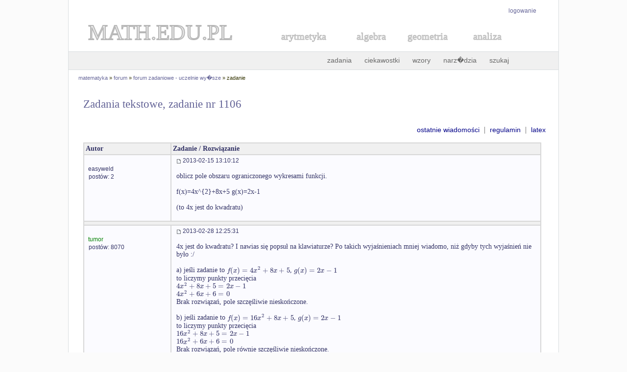

--- FILE ---
content_type: text/html; charset=UTF-8
request_url: https://math.edu.pl/forum/temat,studia,1106,0
body_size: 1448
content:
<!doctype html>
<html lang="pl">
<head>
<title>Zadania tekstowe, zadanie nr 1106 - forum matematyczne</title>
<meta name="Description" content="Forum matematyczne - Zadania tekstowe, zadanie nr 1106" />
<meta http-equiv="Content-type" content="text/html; charset=iso-8859-2" />
<link href="skrypty/styl.css" rel="stylesheet" type="text/css" />
<script type="text/javascript" src="skrypty/edit.js"></script>
<script type="text/javascript" src="skrypty/bb.js"></script>
<script type="text/javascript" src="skrypty/MathJax.js?config=TeX-AMS-MML_HTMLorMML"></script>
<script type='text/javascript' src="skrypty/conf.js"></script>
</head>

<body>

<div id="table">

   <div id="logowanie"><p><a href="logowanie.html">logowanie</a></p></div>
<div id="logo"><a style="text-decoration: none" href="http://www.math.edu.pl/"><svg height="60px" width="400px"><text x="40" y="40" style="fill: #E6E6E6; stroke: #B7B7B7; stroke-width:2; font-size: 45px; font-family: Times">MATH.EDU.PL</text></svg></a>

<a style="text-decoration: none" href="../arytmetyka"><svg height="50px" width="150px"><text x="30" y="30" style="fill: #E6E6E6; stroke: #B7B7B7; stroke-width:1; font-size: 20px; font-family: Times">arytmetyka</text></svg></a>
<a style="text-decoration: none" href="../algebra"><svg height="50px" width="100px"><text x="30" y="30" style="fill: #E6E6E6; stroke: #B7B7B7; stroke-width:1; font-size: 20px; font-family: Times">algebra</text></svg></a>
<a style="text-decoration: none" href="../geometria"><svg height="50px" width="130px"><text x="30" y="30" style="fill: #E6E6E6; stroke: #B7B7B7; stroke-width:1; font-size: 20px; font-family: Times">geometria</text></svg></a>
<a style="text-decoration: none" href="../analiza-matematyczna"><svg height="50px" width="120px"><text x="30" y="30" style="fill: #E6E6E6; stroke: #B7B7B7; stroke-width:1; font-size: 20px; font-family: Times">analiza</text></svg></a>
</div>

<div id="menu_top"><a href="../zadania-matematyczne">zadania</a> <a href="../ciekawostki-matematyczne">ciekawostki</a> <a title="Wzory matematyczne" href="../wzory-matematyczne">wzory</a> <a title="Narz�dzia matematyczne" href="../narzedzia">narz�dzia</a>  <a title="szukaj w serwisie" href="../szukaj.html">szukaj</a> <!--a title="forum matematyczne" href="../forum/">forum</a--></div><div id="lokalizacja"><a href="/">matematyka</a> &#187;
<a href="/forum">forum</a> &#187;
<a href="/forum/studia,0">forum zadaniowe - uczelnie wy�sze</a> &#187;
zadanie</div>

 <div id="content">

  <h2>Zadania tekstowe, zadanie nr 1106</h2>

   <p style="text-align:right;"><a href="ostatnie-posty">ostatnie wiadomości</a> &nbsp;|&nbsp; <a href="regulamin">regulamin</a> &nbsp;|&nbsp; <a href="latex">latex</a></p><table cellpadding="0" cellspacing="0" style="width:99%"><tbody><tr class="color_tr"><td style="width:170px"><b>Autor</b></td><td><b>Zadanie / Rozwiązanie</b></td></tr><tr style="background-color:#FBFBFF;"><td style="vertical-align:top; padding-left:7px"><br /><a href="uzytkownik.php?id=easyweld" rel="nofollow"><small>easyweld</small></a><br /><small style="margin-left:2px">postów: 2</small></td><td style="padding-left:10px;"><img src="images/d.gif" alt="" /> <small>2013-02-15 13:10:12</small><br /><br />  oblicz pole obszaru ograniczonego wykresami funkcji.<br />
<br />
f(x)=4x^{2}+8x+5 g(x)=2x-1<br />
<br />
(to 4x jest do kwadratu) <br /><br /></td></tr><tr><td colspan="2" class="color_tr"></td></tr><tr style="background-color:#FBFBFF;"><td style="vertical-align:top; padding-left:7px"><br /><a href="uzytkownik.php?id=tumor" rel="nofollow"><small><span style="color: green">tumor</span></small></a><br /><small style="margin-left:2px">postów: 8070</small></td><td style="padding-left:10px;"><img src="images/d.gif" alt="" /> <small>2013-02-28 12:25:31</small><br /><br />    4x jest do kwadratu? I nawias się popsuł na klawiaturze? Po takich wyjaśnieniach mniej wiadomo, niż gdyby tych wyjaśnień nie było :/<br />
<br />
a) jeśli zadanie to $f(x)=4x^{2}+8x+5$, $g(x)=2x-1$<br />
to liczymy punkty przecięcia<br />
$4x^{2}+8x+5=2x-1$<br />
$4x^2+6x+6=0$<br />
Brak rozwiązań, pole szczęśliwie nieskończone.<br />
<br />
b) jeśli zadanie to $f(x)=16x^{2}+8x+5$, $g(x)=2x-1$<br />
to liczymy punkty przecięcia<br />
$16x^{2}+8x+5=2x-1$<br />
$16x^2+6x+6=0$<br />
Brak rozwiązań, pole równie szczęśliwie nieskończone. <br /><br /></td></tr><tr><td colspan="2" class="color_tr"></td></tr><tr class="color_tr"><td colspan="2"><small>strony: </small><b><small> 1 </small></b> </td></tr></tbody></table><p>Prawo do pisania przysługuje tylko zalogowanym użytkownikom. <a href="logowanie.html">Zaloguj się</a> lub <a href="http://www.math.edu.pl/rejestracja.html">zarejestruj</a></p>


 </div>

   <div id="stopka"><p>&#169; 2019 Mariusz �liwi�ski &#160;&#160;&#160;&#160; <a href="http://www.math.edu.pl/o-serwisie">o serwisie</a> | <a href="http://www.math.edu.pl/kontakt">kontakt</a>  <span class="margin-2"> &nbsp; </span> <span class="margin-2"><a href="drukuj.html" title="wersja do druku">drukuj</a></span></p></div>

</div>

</body>
</html>

--- FILE ---
content_type: text/javascript
request_url: https://math.edu.pl/forum/skrypty/bb.js
body_size: 160
content:

var imageTag = false;
var form_name = 'postform';
var text_name = 'wiadomosc';
var bbcode = new Array();
var bbtags = new Array('[b]','[/b]','[i]','[/i]','[u]','[/u]','[quote]','[/quote]','[img]http://adres_www_obrazka','[/img]','[url=http://adres_www]','[/url]','[tex]', '[/tex]', '[color=blue]','[/color]','[code]','[/code]');

var help_line = 
  {
  b: 'Pogrubienie tekstu: [b]tekst[/b]',
  i: 'Pochylenie tekstu: [i]tekst[/i]',
  u: 'Podkreslenie tekstu: [u]text[/u]',
  quote: 'Cytat: [quote]tekst[/quote]',
  img: 'Obrazek: [img]http://adres_www_obrazka[/img]',
  ur: 'Link: [url=http://adres_www]tekst[/url] lub [url]http://adres_www[/url]',
  tex: '[tex]sk�adnia LaTeX[/tex]',
  c: 'Kolor czcionki: [color=blue]tekst[/color]',
  code: 'Kod: [code]kod[/code]',
  def: ''  
  }	
